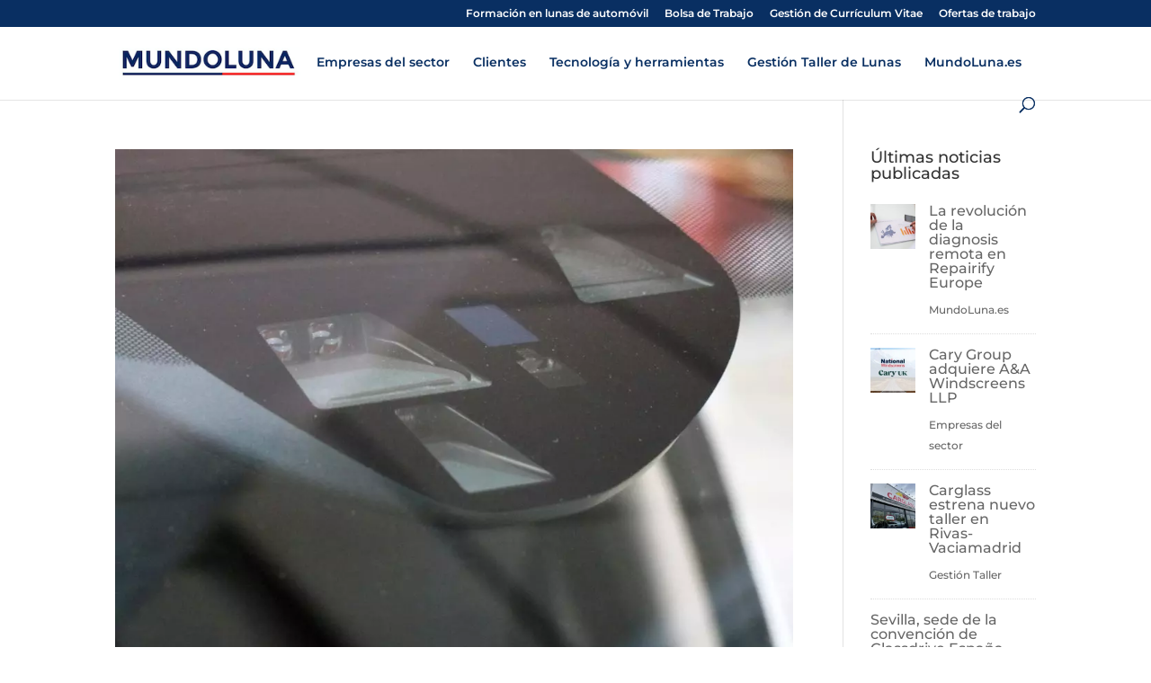

--- FILE ---
content_type: text/html; charset=utf-8
request_url: https://www.google.com/recaptcha/api2/anchor?ar=1&k=6LchAKApAAAAAEIs660GKKteaBSOHI4cuxEyczOI&co=aHR0cHM6Ly9tdW5kb2x1bmEuZXM6NDQz&hl=en&v=PoyoqOPhxBO7pBk68S4YbpHZ&size=invisible&anchor-ms=20000&execute-ms=30000&cb=z7e4oejiv9py
body_size: 48698
content:
<!DOCTYPE HTML><html dir="ltr" lang="en"><head><meta http-equiv="Content-Type" content="text/html; charset=UTF-8">
<meta http-equiv="X-UA-Compatible" content="IE=edge">
<title>reCAPTCHA</title>
<style type="text/css">
/* cyrillic-ext */
@font-face {
  font-family: 'Roboto';
  font-style: normal;
  font-weight: 400;
  font-stretch: 100%;
  src: url(//fonts.gstatic.com/s/roboto/v48/KFO7CnqEu92Fr1ME7kSn66aGLdTylUAMa3GUBHMdazTgWw.woff2) format('woff2');
  unicode-range: U+0460-052F, U+1C80-1C8A, U+20B4, U+2DE0-2DFF, U+A640-A69F, U+FE2E-FE2F;
}
/* cyrillic */
@font-face {
  font-family: 'Roboto';
  font-style: normal;
  font-weight: 400;
  font-stretch: 100%;
  src: url(//fonts.gstatic.com/s/roboto/v48/KFO7CnqEu92Fr1ME7kSn66aGLdTylUAMa3iUBHMdazTgWw.woff2) format('woff2');
  unicode-range: U+0301, U+0400-045F, U+0490-0491, U+04B0-04B1, U+2116;
}
/* greek-ext */
@font-face {
  font-family: 'Roboto';
  font-style: normal;
  font-weight: 400;
  font-stretch: 100%;
  src: url(//fonts.gstatic.com/s/roboto/v48/KFO7CnqEu92Fr1ME7kSn66aGLdTylUAMa3CUBHMdazTgWw.woff2) format('woff2');
  unicode-range: U+1F00-1FFF;
}
/* greek */
@font-face {
  font-family: 'Roboto';
  font-style: normal;
  font-weight: 400;
  font-stretch: 100%;
  src: url(//fonts.gstatic.com/s/roboto/v48/KFO7CnqEu92Fr1ME7kSn66aGLdTylUAMa3-UBHMdazTgWw.woff2) format('woff2');
  unicode-range: U+0370-0377, U+037A-037F, U+0384-038A, U+038C, U+038E-03A1, U+03A3-03FF;
}
/* math */
@font-face {
  font-family: 'Roboto';
  font-style: normal;
  font-weight: 400;
  font-stretch: 100%;
  src: url(//fonts.gstatic.com/s/roboto/v48/KFO7CnqEu92Fr1ME7kSn66aGLdTylUAMawCUBHMdazTgWw.woff2) format('woff2');
  unicode-range: U+0302-0303, U+0305, U+0307-0308, U+0310, U+0312, U+0315, U+031A, U+0326-0327, U+032C, U+032F-0330, U+0332-0333, U+0338, U+033A, U+0346, U+034D, U+0391-03A1, U+03A3-03A9, U+03B1-03C9, U+03D1, U+03D5-03D6, U+03F0-03F1, U+03F4-03F5, U+2016-2017, U+2034-2038, U+203C, U+2040, U+2043, U+2047, U+2050, U+2057, U+205F, U+2070-2071, U+2074-208E, U+2090-209C, U+20D0-20DC, U+20E1, U+20E5-20EF, U+2100-2112, U+2114-2115, U+2117-2121, U+2123-214F, U+2190, U+2192, U+2194-21AE, U+21B0-21E5, U+21F1-21F2, U+21F4-2211, U+2213-2214, U+2216-22FF, U+2308-230B, U+2310, U+2319, U+231C-2321, U+2336-237A, U+237C, U+2395, U+239B-23B7, U+23D0, U+23DC-23E1, U+2474-2475, U+25AF, U+25B3, U+25B7, U+25BD, U+25C1, U+25CA, U+25CC, U+25FB, U+266D-266F, U+27C0-27FF, U+2900-2AFF, U+2B0E-2B11, U+2B30-2B4C, U+2BFE, U+3030, U+FF5B, U+FF5D, U+1D400-1D7FF, U+1EE00-1EEFF;
}
/* symbols */
@font-face {
  font-family: 'Roboto';
  font-style: normal;
  font-weight: 400;
  font-stretch: 100%;
  src: url(//fonts.gstatic.com/s/roboto/v48/KFO7CnqEu92Fr1ME7kSn66aGLdTylUAMaxKUBHMdazTgWw.woff2) format('woff2');
  unicode-range: U+0001-000C, U+000E-001F, U+007F-009F, U+20DD-20E0, U+20E2-20E4, U+2150-218F, U+2190, U+2192, U+2194-2199, U+21AF, U+21E6-21F0, U+21F3, U+2218-2219, U+2299, U+22C4-22C6, U+2300-243F, U+2440-244A, U+2460-24FF, U+25A0-27BF, U+2800-28FF, U+2921-2922, U+2981, U+29BF, U+29EB, U+2B00-2BFF, U+4DC0-4DFF, U+FFF9-FFFB, U+10140-1018E, U+10190-1019C, U+101A0, U+101D0-101FD, U+102E0-102FB, U+10E60-10E7E, U+1D2C0-1D2D3, U+1D2E0-1D37F, U+1F000-1F0FF, U+1F100-1F1AD, U+1F1E6-1F1FF, U+1F30D-1F30F, U+1F315, U+1F31C, U+1F31E, U+1F320-1F32C, U+1F336, U+1F378, U+1F37D, U+1F382, U+1F393-1F39F, U+1F3A7-1F3A8, U+1F3AC-1F3AF, U+1F3C2, U+1F3C4-1F3C6, U+1F3CA-1F3CE, U+1F3D4-1F3E0, U+1F3ED, U+1F3F1-1F3F3, U+1F3F5-1F3F7, U+1F408, U+1F415, U+1F41F, U+1F426, U+1F43F, U+1F441-1F442, U+1F444, U+1F446-1F449, U+1F44C-1F44E, U+1F453, U+1F46A, U+1F47D, U+1F4A3, U+1F4B0, U+1F4B3, U+1F4B9, U+1F4BB, U+1F4BF, U+1F4C8-1F4CB, U+1F4D6, U+1F4DA, U+1F4DF, U+1F4E3-1F4E6, U+1F4EA-1F4ED, U+1F4F7, U+1F4F9-1F4FB, U+1F4FD-1F4FE, U+1F503, U+1F507-1F50B, U+1F50D, U+1F512-1F513, U+1F53E-1F54A, U+1F54F-1F5FA, U+1F610, U+1F650-1F67F, U+1F687, U+1F68D, U+1F691, U+1F694, U+1F698, U+1F6AD, U+1F6B2, U+1F6B9-1F6BA, U+1F6BC, U+1F6C6-1F6CF, U+1F6D3-1F6D7, U+1F6E0-1F6EA, U+1F6F0-1F6F3, U+1F6F7-1F6FC, U+1F700-1F7FF, U+1F800-1F80B, U+1F810-1F847, U+1F850-1F859, U+1F860-1F887, U+1F890-1F8AD, U+1F8B0-1F8BB, U+1F8C0-1F8C1, U+1F900-1F90B, U+1F93B, U+1F946, U+1F984, U+1F996, U+1F9E9, U+1FA00-1FA6F, U+1FA70-1FA7C, U+1FA80-1FA89, U+1FA8F-1FAC6, U+1FACE-1FADC, U+1FADF-1FAE9, U+1FAF0-1FAF8, U+1FB00-1FBFF;
}
/* vietnamese */
@font-face {
  font-family: 'Roboto';
  font-style: normal;
  font-weight: 400;
  font-stretch: 100%;
  src: url(//fonts.gstatic.com/s/roboto/v48/KFO7CnqEu92Fr1ME7kSn66aGLdTylUAMa3OUBHMdazTgWw.woff2) format('woff2');
  unicode-range: U+0102-0103, U+0110-0111, U+0128-0129, U+0168-0169, U+01A0-01A1, U+01AF-01B0, U+0300-0301, U+0303-0304, U+0308-0309, U+0323, U+0329, U+1EA0-1EF9, U+20AB;
}
/* latin-ext */
@font-face {
  font-family: 'Roboto';
  font-style: normal;
  font-weight: 400;
  font-stretch: 100%;
  src: url(//fonts.gstatic.com/s/roboto/v48/KFO7CnqEu92Fr1ME7kSn66aGLdTylUAMa3KUBHMdazTgWw.woff2) format('woff2');
  unicode-range: U+0100-02BA, U+02BD-02C5, U+02C7-02CC, U+02CE-02D7, U+02DD-02FF, U+0304, U+0308, U+0329, U+1D00-1DBF, U+1E00-1E9F, U+1EF2-1EFF, U+2020, U+20A0-20AB, U+20AD-20C0, U+2113, U+2C60-2C7F, U+A720-A7FF;
}
/* latin */
@font-face {
  font-family: 'Roboto';
  font-style: normal;
  font-weight: 400;
  font-stretch: 100%;
  src: url(//fonts.gstatic.com/s/roboto/v48/KFO7CnqEu92Fr1ME7kSn66aGLdTylUAMa3yUBHMdazQ.woff2) format('woff2');
  unicode-range: U+0000-00FF, U+0131, U+0152-0153, U+02BB-02BC, U+02C6, U+02DA, U+02DC, U+0304, U+0308, U+0329, U+2000-206F, U+20AC, U+2122, U+2191, U+2193, U+2212, U+2215, U+FEFF, U+FFFD;
}
/* cyrillic-ext */
@font-face {
  font-family: 'Roboto';
  font-style: normal;
  font-weight: 500;
  font-stretch: 100%;
  src: url(//fonts.gstatic.com/s/roboto/v48/KFO7CnqEu92Fr1ME7kSn66aGLdTylUAMa3GUBHMdazTgWw.woff2) format('woff2');
  unicode-range: U+0460-052F, U+1C80-1C8A, U+20B4, U+2DE0-2DFF, U+A640-A69F, U+FE2E-FE2F;
}
/* cyrillic */
@font-face {
  font-family: 'Roboto';
  font-style: normal;
  font-weight: 500;
  font-stretch: 100%;
  src: url(//fonts.gstatic.com/s/roboto/v48/KFO7CnqEu92Fr1ME7kSn66aGLdTylUAMa3iUBHMdazTgWw.woff2) format('woff2');
  unicode-range: U+0301, U+0400-045F, U+0490-0491, U+04B0-04B1, U+2116;
}
/* greek-ext */
@font-face {
  font-family: 'Roboto';
  font-style: normal;
  font-weight: 500;
  font-stretch: 100%;
  src: url(//fonts.gstatic.com/s/roboto/v48/KFO7CnqEu92Fr1ME7kSn66aGLdTylUAMa3CUBHMdazTgWw.woff2) format('woff2');
  unicode-range: U+1F00-1FFF;
}
/* greek */
@font-face {
  font-family: 'Roboto';
  font-style: normal;
  font-weight: 500;
  font-stretch: 100%;
  src: url(//fonts.gstatic.com/s/roboto/v48/KFO7CnqEu92Fr1ME7kSn66aGLdTylUAMa3-UBHMdazTgWw.woff2) format('woff2');
  unicode-range: U+0370-0377, U+037A-037F, U+0384-038A, U+038C, U+038E-03A1, U+03A3-03FF;
}
/* math */
@font-face {
  font-family: 'Roboto';
  font-style: normal;
  font-weight: 500;
  font-stretch: 100%;
  src: url(//fonts.gstatic.com/s/roboto/v48/KFO7CnqEu92Fr1ME7kSn66aGLdTylUAMawCUBHMdazTgWw.woff2) format('woff2');
  unicode-range: U+0302-0303, U+0305, U+0307-0308, U+0310, U+0312, U+0315, U+031A, U+0326-0327, U+032C, U+032F-0330, U+0332-0333, U+0338, U+033A, U+0346, U+034D, U+0391-03A1, U+03A3-03A9, U+03B1-03C9, U+03D1, U+03D5-03D6, U+03F0-03F1, U+03F4-03F5, U+2016-2017, U+2034-2038, U+203C, U+2040, U+2043, U+2047, U+2050, U+2057, U+205F, U+2070-2071, U+2074-208E, U+2090-209C, U+20D0-20DC, U+20E1, U+20E5-20EF, U+2100-2112, U+2114-2115, U+2117-2121, U+2123-214F, U+2190, U+2192, U+2194-21AE, U+21B0-21E5, U+21F1-21F2, U+21F4-2211, U+2213-2214, U+2216-22FF, U+2308-230B, U+2310, U+2319, U+231C-2321, U+2336-237A, U+237C, U+2395, U+239B-23B7, U+23D0, U+23DC-23E1, U+2474-2475, U+25AF, U+25B3, U+25B7, U+25BD, U+25C1, U+25CA, U+25CC, U+25FB, U+266D-266F, U+27C0-27FF, U+2900-2AFF, U+2B0E-2B11, U+2B30-2B4C, U+2BFE, U+3030, U+FF5B, U+FF5D, U+1D400-1D7FF, U+1EE00-1EEFF;
}
/* symbols */
@font-face {
  font-family: 'Roboto';
  font-style: normal;
  font-weight: 500;
  font-stretch: 100%;
  src: url(//fonts.gstatic.com/s/roboto/v48/KFO7CnqEu92Fr1ME7kSn66aGLdTylUAMaxKUBHMdazTgWw.woff2) format('woff2');
  unicode-range: U+0001-000C, U+000E-001F, U+007F-009F, U+20DD-20E0, U+20E2-20E4, U+2150-218F, U+2190, U+2192, U+2194-2199, U+21AF, U+21E6-21F0, U+21F3, U+2218-2219, U+2299, U+22C4-22C6, U+2300-243F, U+2440-244A, U+2460-24FF, U+25A0-27BF, U+2800-28FF, U+2921-2922, U+2981, U+29BF, U+29EB, U+2B00-2BFF, U+4DC0-4DFF, U+FFF9-FFFB, U+10140-1018E, U+10190-1019C, U+101A0, U+101D0-101FD, U+102E0-102FB, U+10E60-10E7E, U+1D2C0-1D2D3, U+1D2E0-1D37F, U+1F000-1F0FF, U+1F100-1F1AD, U+1F1E6-1F1FF, U+1F30D-1F30F, U+1F315, U+1F31C, U+1F31E, U+1F320-1F32C, U+1F336, U+1F378, U+1F37D, U+1F382, U+1F393-1F39F, U+1F3A7-1F3A8, U+1F3AC-1F3AF, U+1F3C2, U+1F3C4-1F3C6, U+1F3CA-1F3CE, U+1F3D4-1F3E0, U+1F3ED, U+1F3F1-1F3F3, U+1F3F5-1F3F7, U+1F408, U+1F415, U+1F41F, U+1F426, U+1F43F, U+1F441-1F442, U+1F444, U+1F446-1F449, U+1F44C-1F44E, U+1F453, U+1F46A, U+1F47D, U+1F4A3, U+1F4B0, U+1F4B3, U+1F4B9, U+1F4BB, U+1F4BF, U+1F4C8-1F4CB, U+1F4D6, U+1F4DA, U+1F4DF, U+1F4E3-1F4E6, U+1F4EA-1F4ED, U+1F4F7, U+1F4F9-1F4FB, U+1F4FD-1F4FE, U+1F503, U+1F507-1F50B, U+1F50D, U+1F512-1F513, U+1F53E-1F54A, U+1F54F-1F5FA, U+1F610, U+1F650-1F67F, U+1F687, U+1F68D, U+1F691, U+1F694, U+1F698, U+1F6AD, U+1F6B2, U+1F6B9-1F6BA, U+1F6BC, U+1F6C6-1F6CF, U+1F6D3-1F6D7, U+1F6E0-1F6EA, U+1F6F0-1F6F3, U+1F6F7-1F6FC, U+1F700-1F7FF, U+1F800-1F80B, U+1F810-1F847, U+1F850-1F859, U+1F860-1F887, U+1F890-1F8AD, U+1F8B0-1F8BB, U+1F8C0-1F8C1, U+1F900-1F90B, U+1F93B, U+1F946, U+1F984, U+1F996, U+1F9E9, U+1FA00-1FA6F, U+1FA70-1FA7C, U+1FA80-1FA89, U+1FA8F-1FAC6, U+1FACE-1FADC, U+1FADF-1FAE9, U+1FAF0-1FAF8, U+1FB00-1FBFF;
}
/* vietnamese */
@font-face {
  font-family: 'Roboto';
  font-style: normal;
  font-weight: 500;
  font-stretch: 100%;
  src: url(//fonts.gstatic.com/s/roboto/v48/KFO7CnqEu92Fr1ME7kSn66aGLdTylUAMa3OUBHMdazTgWw.woff2) format('woff2');
  unicode-range: U+0102-0103, U+0110-0111, U+0128-0129, U+0168-0169, U+01A0-01A1, U+01AF-01B0, U+0300-0301, U+0303-0304, U+0308-0309, U+0323, U+0329, U+1EA0-1EF9, U+20AB;
}
/* latin-ext */
@font-face {
  font-family: 'Roboto';
  font-style: normal;
  font-weight: 500;
  font-stretch: 100%;
  src: url(//fonts.gstatic.com/s/roboto/v48/KFO7CnqEu92Fr1ME7kSn66aGLdTylUAMa3KUBHMdazTgWw.woff2) format('woff2');
  unicode-range: U+0100-02BA, U+02BD-02C5, U+02C7-02CC, U+02CE-02D7, U+02DD-02FF, U+0304, U+0308, U+0329, U+1D00-1DBF, U+1E00-1E9F, U+1EF2-1EFF, U+2020, U+20A0-20AB, U+20AD-20C0, U+2113, U+2C60-2C7F, U+A720-A7FF;
}
/* latin */
@font-face {
  font-family: 'Roboto';
  font-style: normal;
  font-weight: 500;
  font-stretch: 100%;
  src: url(//fonts.gstatic.com/s/roboto/v48/KFO7CnqEu92Fr1ME7kSn66aGLdTylUAMa3yUBHMdazQ.woff2) format('woff2');
  unicode-range: U+0000-00FF, U+0131, U+0152-0153, U+02BB-02BC, U+02C6, U+02DA, U+02DC, U+0304, U+0308, U+0329, U+2000-206F, U+20AC, U+2122, U+2191, U+2193, U+2212, U+2215, U+FEFF, U+FFFD;
}
/* cyrillic-ext */
@font-face {
  font-family: 'Roboto';
  font-style: normal;
  font-weight: 900;
  font-stretch: 100%;
  src: url(//fonts.gstatic.com/s/roboto/v48/KFO7CnqEu92Fr1ME7kSn66aGLdTylUAMa3GUBHMdazTgWw.woff2) format('woff2');
  unicode-range: U+0460-052F, U+1C80-1C8A, U+20B4, U+2DE0-2DFF, U+A640-A69F, U+FE2E-FE2F;
}
/* cyrillic */
@font-face {
  font-family: 'Roboto';
  font-style: normal;
  font-weight: 900;
  font-stretch: 100%;
  src: url(//fonts.gstatic.com/s/roboto/v48/KFO7CnqEu92Fr1ME7kSn66aGLdTylUAMa3iUBHMdazTgWw.woff2) format('woff2');
  unicode-range: U+0301, U+0400-045F, U+0490-0491, U+04B0-04B1, U+2116;
}
/* greek-ext */
@font-face {
  font-family: 'Roboto';
  font-style: normal;
  font-weight: 900;
  font-stretch: 100%;
  src: url(//fonts.gstatic.com/s/roboto/v48/KFO7CnqEu92Fr1ME7kSn66aGLdTylUAMa3CUBHMdazTgWw.woff2) format('woff2');
  unicode-range: U+1F00-1FFF;
}
/* greek */
@font-face {
  font-family: 'Roboto';
  font-style: normal;
  font-weight: 900;
  font-stretch: 100%;
  src: url(//fonts.gstatic.com/s/roboto/v48/KFO7CnqEu92Fr1ME7kSn66aGLdTylUAMa3-UBHMdazTgWw.woff2) format('woff2');
  unicode-range: U+0370-0377, U+037A-037F, U+0384-038A, U+038C, U+038E-03A1, U+03A3-03FF;
}
/* math */
@font-face {
  font-family: 'Roboto';
  font-style: normal;
  font-weight: 900;
  font-stretch: 100%;
  src: url(//fonts.gstatic.com/s/roboto/v48/KFO7CnqEu92Fr1ME7kSn66aGLdTylUAMawCUBHMdazTgWw.woff2) format('woff2');
  unicode-range: U+0302-0303, U+0305, U+0307-0308, U+0310, U+0312, U+0315, U+031A, U+0326-0327, U+032C, U+032F-0330, U+0332-0333, U+0338, U+033A, U+0346, U+034D, U+0391-03A1, U+03A3-03A9, U+03B1-03C9, U+03D1, U+03D5-03D6, U+03F0-03F1, U+03F4-03F5, U+2016-2017, U+2034-2038, U+203C, U+2040, U+2043, U+2047, U+2050, U+2057, U+205F, U+2070-2071, U+2074-208E, U+2090-209C, U+20D0-20DC, U+20E1, U+20E5-20EF, U+2100-2112, U+2114-2115, U+2117-2121, U+2123-214F, U+2190, U+2192, U+2194-21AE, U+21B0-21E5, U+21F1-21F2, U+21F4-2211, U+2213-2214, U+2216-22FF, U+2308-230B, U+2310, U+2319, U+231C-2321, U+2336-237A, U+237C, U+2395, U+239B-23B7, U+23D0, U+23DC-23E1, U+2474-2475, U+25AF, U+25B3, U+25B7, U+25BD, U+25C1, U+25CA, U+25CC, U+25FB, U+266D-266F, U+27C0-27FF, U+2900-2AFF, U+2B0E-2B11, U+2B30-2B4C, U+2BFE, U+3030, U+FF5B, U+FF5D, U+1D400-1D7FF, U+1EE00-1EEFF;
}
/* symbols */
@font-face {
  font-family: 'Roboto';
  font-style: normal;
  font-weight: 900;
  font-stretch: 100%;
  src: url(//fonts.gstatic.com/s/roboto/v48/KFO7CnqEu92Fr1ME7kSn66aGLdTylUAMaxKUBHMdazTgWw.woff2) format('woff2');
  unicode-range: U+0001-000C, U+000E-001F, U+007F-009F, U+20DD-20E0, U+20E2-20E4, U+2150-218F, U+2190, U+2192, U+2194-2199, U+21AF, U+21E6-21F0, U+21F3, U+2218-2219, U+2299, U+22C4-22C6, U+2300-243F, U+2440-244A, U+2460-24FF, U+25A0-27BF, U+2800-28FF, U+2921-2922, U+2981, U+29BF, U+29EB, U+2B00-2BFF, U+4DC0-4DFF, U+FFF9-FFFB, U+10140-1018E, U+10190-1019C, U+101A0, U+101D0-101FD, U+102E0-102FB, U+10E60-10E7E, U+1D2C0-1D2D3, U+1D2E0-1D37F, U+1F000-1F0FF, U+1F100-1F1AD, U+1F1E6-1F1FF, U+1F30D-1F30F, U+1F315, U+1F31C, U+1F31E, U+1F320-1F32C, U+1F336, U+1F378, U+1F37D, U+1F382, U+1F393-1F39F, U+1F3A7-1F3A8, U+1F3AC-1F3AF, U+1F3C2, U+1F3C4-1F3C6, U+1F3CA-1F3CE, U+1F3D4-1F3E0, U+1F3ED, U+1F3F1-1F3F3, U+1F3F5-1F3F7, U+1F408, U+1F415, U+1F41F, U+1F426, U+1F43F, U+1F441-1F442, U+1F444, U+1F446-1F449, U+1F44C-1F44E, U+1F453, U+1F46A, U+1F47D, U+1F4A3, U+1F4B0, U+1F4B3, U+1F4B9, U+1F4BB, U+1F4BF, U+1F4C8-1F4CB, U+1F4D6, U+1F4DA, U+1F4DF, U+1F4E3-1F4E6, U+1F4EA-1F4ED, U+1F4F7, U+1F4F9-1F4FB, U+1F4FD-1F4FE, U+1F503, U+1F507-1F50B, U+1F50D, U+1F512-1F513, U+1F53E-1F54A, U+1F54F-1F5FA, U+1F610, U+1F650-1F67F, U+1F687, U+1F68D, U+1F691, U+1F694, U+1F698, U+1F6AD, U+1F6B2, U+1F6B9-1F6BA, U+1F6BC, U+1F6C6-1F6CF, U+1F6D3-1F6D7, U+1F6E0-1F6EA, U+1F6F0-1F6F3, U+1F6F7-1F6FC, U+1F700-1F7FF, U+1F800-1F80B, U+1F810-1F847, U+1F850-1F859, U+1F860-1F887, U+1F890-1F8AD, U+1F8B0-1F8BB, U+1F8C0-1F8C1, U+1F900-1F90B, U+1F93B, U+1F946, U+1F984, U+1F996, U+1F9E9, U+1FA00-1FA6F, U+1FA70-1FA7C, U+1FA80-1FA89, U+1FA8F-1FAC6, U+1FACE-1FADC, U+1FADF-1FAE9, U+1FAF0-1FAF8, U+1FB00-1FBFF;
}
/* vietnamese */
@font-face {
  font-family: 'Roboto';
  font-style: normal;
  font-weight: 900;
  font-stretch: 100%;
  src: url(//fonts.gstatic.com/s/roboto/v48/KFO7CnqEu92Fr1ME7kSn66aGLdTylUAMa3OUBHMdazTgWw.woff2) format('woff2');
  unicode-range: U+0102-0103, U+0110-0111, U+0128-0129, U+0168-0169, U+01A0-01A1, U+01AF-01B0, U+0300-0301, U+0303-0304, U+0308-0309, U+0323, U+0329, U+1EA0-1EF9, U+20AB;
}
/* latin-ext */
@font-face {
  font-family: 'Roboto';
  font-style: normal;
  font-weight: 900;
  font-stretch: 100%;
  src: url(//fonts.gstatic.com/s/roboto/v48/KFO7CnqEu92Fr1ME7kSn66aGLdTylUAMa3KUBHMdazTgWw.woff2) format('woff2');
  unicode-range: U+0100-02BA, U+02BD-02C5, U+02C7-02CC, U+02CE-02D7, U+02DD-02FF, U+0304, U+0308, U+0329, U+1D00-1DBF, U+1E00-1E9F, U+1EF2-1EFF, U+2020, U+20A0-20AB, U+20AD-20C0, U+2113, U+2C60-2C7F, U+A720-A7FF;
}
/* latin */
@font-face {
  font-family: 'Roboto';
  font-style: normal;
  font-weight: 900;
  font-stretch: 100%;
  src: url(//fonts.gstatic.com/s/roboto/v48/KFO7CnqEu92Fr1ME7kSn66aGLdTylUAMa3yUBHMdazQ.woff2) format('woff2');
  unicode-range: U+0000-00FF, U+0131, U+0152-0153, U+02BB-02BC, U+02C6, U+02DA, U+02DC, U+0304, U+0308, U+0329, U+2000-206F, U+20AC, U+2122, U+2191, U+2193, U+2212, U+2215, U+FEFF, U+FFFD;
}

</style>
<link rel="stylesheet" type="text/css" href="https://www.gstatic.com/recaptcha/releases/PoyoqOPhxBO7pBk68S4YbpHZ/styles__ltr.css">
<script nonce="l7v8wQLYiRXMx3DTAOb_Mg" type="text/javascript">window['__recaptcha_api'] = 'https://www.google.com/recaptcha/api2/';</script>
<script type="text/javascript" src="https://www.gstatic.com/recaptcha/releases/PoyoqOPhxBO7pBk68S4YbpHZ/recaptcha__en.js" nonce="l7v8wQLYiRXMx3DTAOb_Mg">
      
    </script></head>
<body><div id="rc-anchor-alert" class="rc-anchor-alert"></div>
<input type="hidden" id="recaptcha-token" value="[base64]">
<script type="text/javascript" nonce="l7v8wQLYiRXMx3DTAOb_Mg">
      recaptcha.anchor.Main.init("[\x22ainput\x22,[\x22bgdata\x22,\x22\x22,\[base64]/[base64]/UltIKytdPWE6KGE8MjA0OD9SW0grK109YT4+NnwxOTI6KChhJjY0NTEyKT09NTUyOTYmJnErMTxoLmxlbmd0aCYmKGguY2hhckNvZGVBdChxKzEpJjY0NTEyKT09NTYzMjA/[base64]/MjU1OlI/[base64]/[base64]/[base64]/[base64]/[base64]/[base64]/[base64]/[base64]/[base64]/[base64]\x22,\[base64]\x22,\x22wo9aw7kmAXAow4AUUzPCusO1AR1fwq/DlDLDssK+wqXCuMK/woDDlcK+EcK+YcKJwrkuKAdLETLCj8KZccO/X8KnFMKuwq/DljrClDvDgGF2cl5KJMKoVBfCvRLDiHLDicOFJcOSFMOtwrwaRU7DsMOaw5bDucKODcKlwqZaw67Dp1jCszhmKHxOwozDssOVw7vCvsKbwqIFw7NwHcKdMkfCsMKJw54qwqbCmULCmVYew7fDgnJ/eMKgw7zCoGtTwpc3BMKzw59cIjN7WCNeaMKLY2E+YMOdwoAEQV99w49zwrzDoMKqUcOkw5DDpyLDssKFHMKAwq8LYMK9w5Bbwpk3QcOZaMOhZX/CqFvDvkXCncKmdsOMwqhjQMKqw6ckTcO/[base64]/CkXtWET/[base64]/w4FKAcKmJsKowqV+w7AsAsO6wpZnw5AAEh7CiSoNwql9aSXCiSxfJgjCjyzCgEYBwo8bw4fDv21cVsOXcMKhFyDClsO3wqTCskhhwoDDs8OqHMO/IMK6ZlUtwrvDp8KuPsK5w7crwqsHwqHDvzLCplEtb2UsXcOiw70MP8O5w5jClMKKw48AVSdywr3DpwvChcKoXlVBB1PCtAnDnR4pUlJow7PDs0FAcMK/RsKvKiHCncOMw7rDrT3DqMOKMGLDmsKswoR0w64eRxFMWBPDosOrG8OlXXldKMOXw7tHwq7DgjLDj349wo7CtsOvEMOXH3LDjjF8w7h2wqzDjMKFeFrCqUV5FMORwo7DjsOFTcOVw7nCuFnDlwILX8KpVz99bsKqbcK0wqsVw48jwqbCjMK5w7LCq1wsw4zCoFJ/[base64]/Cg8OTU2duwrUOwpvDq8OnUcOfwq9vwrHDisKOwrMsfFjCj8OOZsOEIsOGXDJ2w5NNWUtmwqrDh8Ktwo1mRcKKHsOLC8KJwpXDkVjCvBBEw7jDlcOcw5/DgRXCgE86w4h0blbCggVPbMKcw7tTw6PDvMK+RQMqW8OvBMOawqLDqMKIw7/CmcOoBQvDtsO0b8KUw4TDvgjClsKvHk12wockwqnDkcKUw5cZO8KaUXvDocKXw67CjXjDrMOCR8O/[base64]/[base64]/FsOEQnJRw4ADNcKNw5d9EMK7wpd9wpbDq0zDhcO9LsOSSMK5E8KNYMK9esO/[base64]/DvsOlwqnDtGrDjwFoDsK/[base64]/J8O/w5R/w4TDuCMIw7TDh8Klw5XChMKPw4wDw6PCvMO7woZwLkVVNGcVQyPCiTNoHksOInYKwphuw4h6TMKUw7EXYWPDjMO0DsOjwrEhw4NUw77CrMKSfW9rAkrCkmBcwofDtSxHw4XDs8O9ZcKcCSLDlsO6Z3fDsUU1c0DClcK+w7JgO8OXwq84wr5ewpsrwp/DqMKxWcO8woUpw5gvbMO1KsKkw57DgMOzUzV6w7PDmWwzdBBkc8KWMzllwqbCvwXCnzw8RcKQb8OidT/CkhbDnsKGw4vDn8Opw6AoMW7CohhkwpE+VwgpCMKmYAVAE07CjhVGQ2lyTX9/dkIbdTHDlwEtfcKjw7taw4bCksOdJcOMw7I8w4xceWjCsMOuwpldAwjCvjFLwpDDrsKEC8OVwoVtMsKkwpnDpMO1w7LDnjrCnMKVw4ZOdRLDgcKWYcOHLsKKWCNDFBxgAxnDoMK1wrTCplTDhMKhwqFhe8OLwoxaO8OuSsOKGsK5OEzDjx/DgMKRTUHDqsKuHEgeEMKIMwxJacO+HC3DisKkw5Ucw73CtsKww78cw606w4vDgkjDl3rCisK4OcO8AzfDlcKZVkPDq8KBOMOlwrUmw7V6Kl4hw4R/CiDCrMOhw5/Du30awqpYKMOPDsOIE8OGwqE4C1Msw5DDjMKOIcOnw5TCh8OiSUB+YcKiw7nDjMOEwrXCnMO7GXzDl8KKwqzCj3zCoQrDiwUBVxXDhcOLwr0MDsKgw59fM8OOGcO1w6wmVm7CiRnDiR/DiXzDpcO7LiHDpy4jw5vDhS3CncO3BXtDw5jDoMO+w6Eiw7ZHCXVzdSdxasKzw7Bcw7s0w5fDuSNMw5Uaw6lFw54WwpHCpMKbDsOdOW9CGsKHwoRXPMOiw5XDnMKOw7lNLsKEw5ljLnp2UsOhLmXCjcKwwrJBw5RFwpjDhcOmAcKmTGPDu8O/[base64]/AFrDnhLDoSTDnyXCrGRBwpoZXFfCh0jCvU43BMKnw4XDnMK9BSfDpGpgwqfDtcO3wqwBAFjCrsO3dMOVf8KxwqVPT03Ch8KDZkPDgcKJNAhYZsOJwobCgj/DjsOQw5jDhSHDkylfw5DChcOIcsOGwqHDucKow5/DpkPCljZYD8KDGzrCrD/[base64]/XTBqw7PDlMOUwqwLR2zCvB/[base64]/DgWlCRUvCrU4Pwo3Du3/Cv8O2UnzDhUhJwrZwEXTChsKsw55Ow57CriYNARk9wrEzW8OpIiDCr8K3w6UfTsKyIsKkw4s4wrx5wp1gw5XDnsKLZjjCvwfCgMOhbMKHw5gww63CnsO9w4rDgUzCsVjDnyEWD8KgwqoXwqs9w6BedsOsWcOGwq3CksOpej3Dim/DhcOBw7DCjXvCrsK+wopmwqpbwrgawoRVUMKBXXfDlcOXTmdsAsKNw4ZYUV0dw6cEw7fDtUlhcMOKwrAHw5xwO8OhA8KJwp/[base64]/DiwjCmMOZw4TDp8Kjwp3DhMO9w5Uywq/[base64]/[base64]/Ci8OIw5rDucOBfAPDgQLCijhuwocBw5llFjAiw6rDh8KeJ21QcsOkwq5TL3g7w4FtQhLDrkIKXMOdwoxywp55L8K/b8KJAEAow4rDmVtOF1FmV8OWw4tALMK/w4bDpQN8wovDkcO3w7ETwpdEwq/Ci8OnwqjCiMKdS2fDncKYw5ZhwrVVw7VPwrNzPMKkMMOhwpEMw5c9ZTDDn23Dr8KDZsOfMDQGwrdLPMOeTFnChzUMQcOELcKAfcK0SsOOw6zDtMODw6nCrMKCCMKOb8Osw6/DsV8hwpjDjm7DosKDTkjCmmkFLsKgd8OHwpbCvygMY8K3FsObwoFEc8O+UAU+XTnCkQUIwoHDusK/[base64]/CpFgaEMKvRsKLwoJyJsKUw6bDsMOBN8K8UsKZw7rDnnF4w6IJw7nDksKmJsOiSWPDnMO+wq8UwqvDqcODw57Dp0s7w4nDksK6w64OwqnDnHp2wpRsL8O2wqfDq8K5KQbDp8OEwpNjY8OfK8O8woXDo07DmwAWwrLDiGRUw6N8McKGwoxHHsKSVMKYCG9/[base64]/[base64]/CqMOEfTQlwobDmMKUw4zCvcOmDDzCrsK/dU7Cpy3ChlbDqMO7w5DCsDJvwo0ASw16MsK1B1fDoXQnc2rDr8OWwqvDo8KkYRrDvsOZw5YFCcKfw57DlcObw6nCpcKZcMO+wpl4w4Y/[base64]/wrbDsmnDh07Du1Byw6PCpcOuAsKdQsKuUVPDr8O5TMOiwo/CvTzCrxBuwpzCuMOPw53DhGjCmlrDssO/SMKXHxwba8K7wpXCgsOCwrEKwp7DucOzeMOYw6hpwoIcQS7DiMKyw7YXegVWwrcHGRvDrCDCgkPCtD9Pw5w5CcKtw6fDnkxNwr1ELXnDswbDgsK8AW1Ww74RZMKZwoYoeMKHw5FWN2zCsUbDgEVmwrvDnMO8w7M+w7tpLkHDlMO5w5vCtyMzwpHCnA/DoMO1BCZBwoBsJMOqwrJ1BsOPNMO3ZsKAw6rCscO8wowmBsKiw40pMh3DjgIOB3vDpiQRZcKdBcOBODNqw4VTwo/DicKAQ8Kqw4vDl8OMBcKybcOvBcOmwrPDkzPDuSYaGUwywp7DlMKCCcKswo/CtcK5KA0ZV1IWCsKZdAvDusOaNj3ClS52B8KewojDh8KGw4UUXMKONcKwwrNUw4oFbQzCnsOIworDn8KpT3Rew78Ww6XDg8KBScKlO8OwWcKEJsKwd3gAwogsW2U/[base64]/[base64]/wp0JwqoNQcKIa1TCucKAQ8OpwoPDkEo8w5rDnMK3NxskW8OhFm4yTsOjbzbChMK1w7PCr1VCNU9dw5/[base64]/CqMKbw7vDnBl8w6U6E8Oow4o/JmjDvg9xB3Vjw6oTwo09ScOQLh96U8Kzb2jClFYdSsOgw6Amw5rCucOAZMKkw6PDgsKxwr0gRgbCrsKPw7PCl0PCsitbwrcxwrRfwqXDiSnCiMObE8OowrAPJMOqTsO/[base64]/wpfCthnDvD0Uwp7Cn8ONE8OEOMKAw7JRI8K/wrsowrvCisKIYgkafcO/[base64]/wpnDn8OHwprDsg1jw5vCocKTXMOOw4xFw6EyNsOhw5VwOMKMwrPDp0fCoMKfw5HCgC8VPsKWwo5mFB7DpcK5Cm/Dv8OILnNxVBvDo0/CkHNsw5wrecKHTcOjw5jCkcOoJ2XDpsObwqPDlsK5w79awqNVPMKdwqTDh8OCw6jDmxfCnMOHIV9+bU/CgcOBwrwsWgkwwqXCp012a8O0w7UbTsKyWUbCvzTDlmHDklUQAj7Dp8ONwodNPMOeMzHCo8KkGHNSwonDo8KIwrTDmX7DhWlhw4omaMKmF8OMTyIbwoHCqyHDq8OaMEDDiWFIwo3DnsKDwoouCsKmb37CucKkRirCkkF3U8O4A8OAwofDncKNPcKLNMOxUElSwo/DicOJwrvDssOdJzbDqMOrw7FPJMKVw5jDnsKsw4ZNOQjCisKPViM6cSHChMObw43Dl8K2HUAKV8KWAsO1wqxcwqEPTSLCsMOpwpNVw43DjiPCqXvDq8K2EcK2Wz9iC8O0wpgmwqrDjj/CjcOYU8OdXg/DscKjf8Olw7EmRW85DEI1e8OMYmfCkcOKacO8w6vDusO2HMOBw7llwo7Cn8KEw4ojwogrOMOGJS1hw7Z/ecOtw7Rjwr8VwrrDr8KmwpDDlijCmcKjR8K2MWtdWxpzTsOfG8K+w5J3wpTCvMKDwrLCjcOQwonCnHtIbzQyBnQYegI8w7fCjMKDU8O+WzjCmVTDhsOFwqnDrRjDu8Kqwpx5CEbDjQF1wrxvI8Okw7w/[base64]/DpUYEMSBjRsKywrsjcsOswr1hwo1Hw4PCs11Lwohycj3Dj8KyaMO2GFvDuSdLG1DCr23Cg8OHbMOUP2c7SnHDs8OYwozDrgLCljYrwqLCtiDClMOOw6fDmcOeMMO2wp7DqsKCblQ3McKfw7fDlWZew57DjELDp8K/BVLDiQxNW08pw4fCqXvClcKkwoLDvj9rwpMNw5Jxw60edUfDgi/[base64]/[base64]/CgsKOwrHDp2nCrMO5LsOVPl92EMKgF8OlwpLCu1HCvsOUNMKIMi/[base64]/DrsKkMhHCqsK5IcKsw45uwr4yeAZYwpHClE/DvQRaw7Vew6YOK8OxwoJ5cyfCg8OHR1Mww73Dh8KEw5TDlsOhwqrDqQvDjRHCu2LDgmrDj8KRWW7Ct0YpB8Kow75Rw7XCkRjDpMO4JUjDuE/[base64]/bsK3QhPDlMOUwqXDhMK4wplyw7YZw5zDin/[base64]/[base64]/[base64]/[base64]/wpTChCDCoMK6wroJYsKuIlN0wpHCm8Ozw43Dmg3DgX5ww43Du19Gw51Fw6HChsOZNAnDg8OKw51JwqnCg0AvZjnDkEDDjMKrw4/[base64]/w4rCucK+w4VCaxs6IcKXPlIiw7HCnMOgccOnLMOLFsKTw6fCom4DGsOiVMO+wrs7w5/Ds2zCtArDssKWwpjCnWEaZsKUTlhufg3CicOGwopSw5bCksKeGVbCshIaOcOKw7Nvw6c1wqNBwo7DvsK4NVTDv8K/wq/CsEjDksO5R8OzwoF1w7nDpinCi8K5L8KHZntDHMK2wovDn0JgR8K+aMOPwoAnZcOeN0s0GsKuesODw4zDuT9eHVYAw6rDucKVMgDCvMK0wqDDhF7CgCfDqgLCqWE/w4PCpsOJwoXDhzNJAXVMw48pTMKtw6VRwqPCqG3DlQnCvg1lbiDCqcKPw7fDsMOycAjDvm/Cqk3DpC3Cs8KhTsK/[base64]/Cu8K/wp3CrsOEQ8K9wqXDk8Ozw5ZtwrciDA4Cw5pHRnsRXyXDi1rDg8OtQ8KwfMOfw7ZLBcOmDcKTw4QNwrjCv8K4w7DCsDrDqMOgUMKTaipETUDDvMOGOMOuw6TDm8KWwot3w7zDnxAlGmLCkDAQa3YJHnkGw7c1OcK/[base64]/DqylOwqrCpnDDtz3DrcKFw5YSwrUleGV2wq40J8KfwoQkRHvCqAzCoWRkw5RkwopjSGfDkwPDrMK/wrVKDsOEwpPClMOpLCYuw6FOXgcgw7gPJ8KQw5Rpwpwgwpx3U8KIBsKFwpJCThRnC0fCrBNIA1fDtcOaI8KxPcOVL8KxC0g2wpMZagPDrnHCgsK8wrbClcOxwqltFG3DnMOGL27DsQB8EXt4KMK0I8KUYcKRw5/[base64]/wrLDrQtYw6XCt8KgCwzDu8KvwoAwB1rCjT5rw7UkwrHDgFYWbsKoeU5Nw5YMFsKvw7UZwp9uRcOCNcOYw5J3JSXDj3HClcK3A8KoFsOQMsK+w7PCpMO3wp56w7vDkkYvw5HCkA/[base64]/DpVIgw73DjMO/wqFgw4bDkDMgwrfCnj/Cm8KNwr1Rw4gcQMOEAzVQwrnDhAzCpljDsEDDnGHCpMKbcwNYwrQkw5DChwPCpMOTw5UKw49TC8OJwqjDuMKGwoPCoDoTwqXDpMK5HB0Awq7CsyVxMEpxw57ClkIMMljDhg7CpEHCu8O4wqfDq2HDgn3DsMK+eU9AwpzCpsKXw4/DpMKMKMKTw7Nqej/[base64]/CksKJw74rTMK2QAPCq8Oyw6HCssO/worDlDrDhSHCksOmw6DDksOTwq0CwqNiLsOxwoBSw5BoaMKEwqUuYMOJw6BlW8KOwohNw6drwpPCiQXDs0vDo2vCq8K+JMKaw5N0wrnDs8O6LMKcBCYBJsK2QAkpcsOgPsKDS8OyKMKGwp7DrzHCicKjw7LCvQbCug1dcgfCqCo5w7Zww40mwo3CiV/DmzvCo8KnP8O5w7drw6TDtMOmwoHDsX5sVsKdB8K9w4jCiMO3Cg9IAGbCk14Iwp3CvkVew6fCgWTCp1Bdw785CHrCucOfwrYLwqTDhGdkNMKFJcKUJMKrLCYAOsO2eMOUw4YyayzDkjvCjsKZVS5fYi4VwqI7CcODw6Fdw7HDlkx6w6LDjQ/DqcOSw5bDuVnDkxLDrSh/wpjDjhctQMKKHl3CjQ/DusKFw58jFx56w7A8DcOkc8KVO0QKEBnCh1vCucKEBsO7dMOXXnvCuMK3e8O/TUHCjTvCjsKVNsOKwrTDhRExZTEZwp3Dl8KGw6jDpsOLw5jCm8K+XCZxw4TDr1vDkMOXwpgEZ1jCh8OnYCNvwrbDn8K1w6R4w7jCiBETw48QwodmdkHDpCYMw5TDtMKrD8K4w6BPJhFANBjDlcKnHgrCp8O9HgttwqbCjiMVw5PDo8KVCMOvw7fDs8O/ekwAE8OEwpAeXsONY3kmPsOCw6PCvsOaw6XCq8O5DsKfwpsLFMK8wpDDiy3DkMO+fEfDnAcTwotcwr7Do8K7wrolWkPDucOxMD5ILUQ+wpTDq2dNw6HDsMKMEMOGSHRnw7hFKcKzw7/DicOKwrnCu8K6XXxXWydhGVEgwpTDjkh6TsOawropwqd9Z8KFPsOhZ8OUw5TDvcO5MMOPwpfDoMKMw54JwpRhw5A3EsO1SmMwwr7DnsOVw7XCrMOdwobDunjCrE3DmsOHwpF5wpHCjcK/dsK4wppbAsOAw6bCnlkgDMKEwq80w5MvwpLDvcK/wo1LOcKFYMKewq/DlwXClEnDs1RcRDkEJ3fClsK0OMOtI0ZQLArDrA1gSgUsw7klW3bDrA4YAlvCii97w4J7wqpGZsODX8OvwqXDm8Obf8Kuw7M7HAIdR8Kxw6TDksKzwpsew6x+w4nDvcO1fcOPwrI5ZsKGwogAw7XCmsO8w5J/[base64]/CpsOAMxF3woPDilFOw4DDgHpNw5rCgsOJCWHCn07CisKIfnpPw5HDt8OLw7gywpvCvsO5wr1Ww57CjcKEfwxdMgRYHsO8w5DDlGUqwqQAE0jCssOyZcO5FsOqXgJhworDlgB+woTCgyvDicOowq4fWsONwpppe8KYZ8K/w7spw7HCkcK7QkzDlcKKw7/[base64]/[base64]/[base64]/Cq2zDtnHDuMO6woTCrmLDoyfCpMOBN8KqJsOEwqTCosOkGcK6IMOGwp/CvwzChQPCuWMtwo7CucO2MwZ9wqzDklpVw6I5w5NAwoxeKEkXwocLw6tpfjhibUrChkjDmcOUUBszwroYWjDDoXY4VcKNIcOEw4zDviLCnsK6wozCkcOdfcK7XT/CmHRRw7/DglHCp8OJw4IUwpPDhsK8OzTDnDUrwoDDgTBnOjXDgMOkw4Msw7jDgDxiDcKCw4JOwpLDmMK4w6HDvlcww6XClcOmwrxFwrJ9OMOEw7rDtMKXY8OuScKqwobCj8Olwq4Gw6vDjsKlw51sJsOra8OPdsOBwqvChh3CmcOBcn/DiW/Cig8IwqjCqMKCNcOVwrNmwr4UNHoSwrAdVsOBwoo7JTYiwp4pwqDDvEbCk8KJSmMEw7vCiDRpPsOpwqLDsMKGwp/Cu3zCssKQQTNgwobDrWthEsOCwodcwqnClcOzw79AwpJ0wpHChRVNchnCvMOAJw5gw43CqsKqITBywpLCuGrCki49MwzCl0okATjCiEfCoSN6Mm/CisOiw4jCkzLChnASJ8Oiw542KcO7wo9ow7vCrcOEKiVAwrzCoWPChA3DlkDClAVuYcOiNMOHwp85w5vChjprwq/CiMKgwoLCqm/[base64]/[base64]/DpHzClXAkelhRwo3DnUvDvhBraD8RaHtxP8Osw45sTwHCucKGwpcFwrhXVMOhD8KBLjxwX8O9wppaw44Nw7jCpsKOcMOsOiHChcO3LcOiwrfCixt/w6DDnXTDuDnCj8Omw4bDg8OtwoFkw6cvUFI8w5A6ZB1GwrnDuMOcF8Kbw5PDosKbw4ERZMKAEDNFw4wdJsKVw4sZw4xmW8KSw64fw7ZfwobCscOAOgLDkhnCsMO4w57CiF1IB8Osw7HDlQlLF2rDkk4Sw7Q3CcO/[base64]/CgsO1aQRGFcKtOX7DmQrCkwDCqMKDVMK9w7PDgcO+XXnCj8KLw44DB8K7w47DvlrCkcOuG0bDk0/CvCLDsXPDt8ONw6p2w4bCpy/ChXMewqwNw7pQJcKhXsOvw7dUwoxzwrDCjXnDrXMJw4vDnyXCiHzDrTAfwrTCqMOlw7dJRF7CozrDvMKdwoItwoXCosKgwqDCh27CmcOmwoDCvMOHw5IeAh7CiG/[base64]/CqsOmE3JXM01KNVM8MMOaw5jDncKzw7FzHVoOKcK3wpknWUDDoFB3YUbDu3hqMVElwqbDjMKsEx0uw7Usw7EtwqDDnnfDhsOPLELDq8OGw7ljwog0w78Fw4HCjUhrMcKGe8KmwrFGw7IVFsKGbTY7fmPCvj/Ct8OQwpfDriBrw5DClFXDpcK2MBvCh8O8IsOaw5M5ARjCgl5eHWzCqcKUOMOKwogbw4xLMTQnw6HCtcKtWcKYwpx5w5bCiMKUZMK9ZRwSw7F/SMKMw7PCjxDCt8K/TcOYYifDnFMvAsOywrE4wrnDscOCI3dSC30YwqNSwo5xTMK/w49AwrvDmk4EwqLCsn53woTCny5FRcONw5XDkMKhw4fDtT9fJ1rCh8KCfi9KYMKXOT3CiV/[base64]/[base64]/[base64]/DoGTCknczaX4iX3jDjzHCv1PDisOQUwkGeMOZwqnDomLDpxzDoMK1wq/CvMOZwqJLw7peOl7DhnPCsDjDoSjDmVnChMOEGsK3VMKRw5fDj0swa3bCgsKJw6NKw4AGWiHCq0EMPTYQw6NHN0VNwoUCwr/[base64]/dcKhRy3CmsKRKMO4SWLCsjrDmAgAEjwNH8OxP8OKw4suw4N3GsKhwrbDpnINElXDvMKmwqEHPcOAN1nDqMO/wrTCvsKgwpNjwqxTS0VHIB3CvFLCvEjDolzCpMKNXsOcecO4KHPDocOrcynDhnpLdVPDpcKYD8Krw4YrOw4pWMODMMKxwqY/CcK6w5HDgBU0WB7Dr0MKwrdPw7LCt3PCtSYVw4JHwrzCu2bCqsKvbcKMwrzChgZOwqzDrnFgacKQYUE7wq9gw5IRw7hxwpJnZ8OBFsOUSMOuWsOtdMOwwrrDsGvCnG/Cj8KhwqHDl8KNbULDhRBGwrXCqsOPwrvCr8KuC39KwodYwpPDgzd+JMOZwoLDlUwNwp1+w6UWR8OTwoHDsG5LEltYbsKeO8Onw7IgD8O0QUbClsKLNsKNIMOHwqgUacOnZsKrw7JJVD7CrCnDhBVtw4t4QU/[base64]/YktPw7F1C8OdHlbDlMOBIQXCs2XDtj8OR8OSw5Q0woFJwol0wopRwqM0woFuBHl7wpsRw6xnfWLDjsKcJcKsf8KlFcKrTsOPPlfDuyxhw6NAZzrCjMOtMWUVRcK1ezXCqcOLNMODwrXDvcKWTQPDksKqIRTCgMKCw5/CgsOvwosrR8Kfwo4YBgfCmQbChGvChsOJZ8KcIcO/f2pEwofDqlAuwoHCmHNVVMOFwpEpGFJzwo3Dq8OsAMOwC0wWISrDjMOrw7Rxw7PCn1vCjWfDhTbDkzpuwrnDpcO7w68fP8OHw4nCvMKww7wZTMKpwpfCgcK+XcOgYMO/w59sB2Fkw5PDhVvDkMOrAMOUw5wLw7ENIMO8LcKdw7cuwp8ITTbCuxZew4PDjSNQw4dbDA/Cs8OOw5fDpQHDtWZ7ccK9cS7DuMKdwqvClMOJw57CthlBYMKRwrwRKinCiMOPwp8MHBgpw7XDj8KAE8KTw55adh/[base64]/GmbDqWoAWsK9wpTDhsK0w45qRlXDuXjDjsOLQQ3DsAp4GcKpeT3CnMORDsORN8ONwoR4JMO9w5XCrsONwrfDgChbFijDrwUfwq5jw5wlZcK1wr/DrcKGw7wjw6zClR4Gw4jCocOhwrLDkyo2woJTwrMXHcK5w6vCpjzDjX/[base64]/Cj8KlbMOMwqvCgsKee8Okw4hmw5LCi1YDasKXw7ZoeizDoDrDpcK+w7fDksO3w7A0wqXCpRs9N8O6w7gKwq9Nw7Qrw77Cj8OEdsKBwqXDisO7d102UDfDtk9NAcKxwqsKVWQaZ2TDsHLDmMKqw5Y/[base64]/DssOzZsKMCwFPw4/CrjHDhwBowoXCr0x7wojDncOHRFQCa8OIOiUUfCnDosO8ZsKYwq/DkcObKlI5wqN4DsKRCcOfBsOUNMOdF8OVwrnDm8OQESTDkh4lw67ClsKgbsKkw4NWw4LDrsObKyYsbsOtw4TCqcO/VgwsdsOQwotfwpzDiG7CiMOCwqNGScKvU8O4O8KDwpPCusOcQG8Nw7kIw41cw4fCnk7DgcOaNsOMwrjDnX9Bw7Jlwodbw45UwpbDpwHDkS/CtShXw6bCjMKWwqXDk3DCksO3w5nDpE7Cnz7CnyXDkMOrTFTDpjLDn8O0wrfCtcKnL8KnZ8KNEcO7McOvw4/[base64]/Cv8O6P8OZwpsswqggw5fDgsK2wrI2w47CvW7Dh8OPcMKcwqV+OBdRPDjCoSorKyvDsFfCk3YEwpQzw4HCmToJEcKDPsO3G8KWw4nDkRBYPkXCkMOBwq02w7QNwo/CkMOYwrVbU0oOIMKmdsKqwrtEw6ZmwpcIDsKCwoVEw5N4wocIw7nDjcOPK8O9cCVyw47Ch8KDAsO0AzLCq8Osw4vDh8Kawp91d8K3wprCviDDtsKrw7vDlMO3TMO6w4DCrMO9JcKqwrXDnMO/WcOswoxBP8KCwoXCicOZW8OdBMO7HnPDjHgRw7Bvw63CtcKkAsKNw7TDl0VNwqXCmcKawpFLOwTCjsOLb8KYwrHCoU/CnTITwr8mwo8uw5BJJTbCllUgwofCicKlPsKSFEDCjMKywoMZw6LDpA5Vw61QBCTCgWPCphxqwrgPwpIuwptpfiLDisKbw7UXExo9ZQlDeE02YMOwWl8Ew4FQwqjDu8O/woE/O3Fcwr5FLj0uwo7DrsOmPRfCiFljSsKzSn5+cMOEw5LDgcOhwqsbAsOcdVofE8KKYcOkwoE8TMOYdATCv8KfwpTDhMOgNcOVRizDi8KEw5LCjR/DocKhw5Nxw44OwqrDiMK/[base64]/DvjzDrcOYwpdoUMKbaybDgTfChMKCEXDCoWDDsTEuW8KCUEF7dULDoMKGw4pLwqtoCcOrw53CmWHDh8Oaw4M2wprCsX7DmjY+aAvCpVIRYcKeNcKjBsO+ccOkC8O4SmDDvMO8McOvw5TDs8K/IMKNw7ptAnXCrn/DiT3DjMOFw7J0ck/CmhfCv1t+wpRow5gAw6JXfzZjw7MvaMO3w59Aw7F0KV/ClMOnwq/DqMOiwoQ2IRrCiBYxRsO2esONwog9wrzDqsKGBcOfw6HCtn7DkUbDv3jDoVTCs8KuMHTCnhJDZSfCqMOTwo/CoMKwwqXDjsKAwoLDsBQaQwxyw5DDtyFtS1clOlsXfcOXwrPCg0EJwrbDmC1CwrJiZ8KYNcOkwq3CiMOZWQjDnsKmS3onwpLDm8OrQzoXw6d5bMKwwrXDvcOpwp8Xw4xiw43Ct8KNHcO2A00ZC8OGwpUlwonDrsKDYsOIwr/DtmjDjsKXUsK/[base64]/DncKSw53CskVawobDiwPDpMOlw5nCv2hjw7VKDsOpw5PChWkiwpzDgsKow7Ffwr7CvVvDmFLDjm/CtsOdwq/[base64]/w492w5XDicOqwpfDjsKTwq1fIVbDhMKZN8Onwp/[base64]/DcOlw6nDl8OkWsKZNMKIw6DCnQ/DigPCpTXCusKmwovChcK7IWPDkV5mLcOxwqrCgXJYfgRaU2ZTQ8O1wotIHS8GB1Zfw541w4sCwrVwNMK/[base64]/CvgR7wpbDmBzCnl7Dtxo3wo/DtsK3wonDq1FPb8O8w7AYLB4Zw5tXw6EaGsOUw7s0w4kYc3d/wokaRsK8w4LCgcOuw6QpdcOcw5/DgMKDwpEBAmbDssKPQ8OGZyHDqnwjwofDu2LCmAxfw4/[base64]/w4MPSEoxNwvDsULDk2nCi102KHfDpMO3wrzCo8OWJx7Cnz/CksKBw63Dqi3DrsKEw5IiSwHChwpzLk3DtMKofF0qw5zCnMKgXBNhT8K2bHDDkcKRST/[base64]/[base64]/DrsOLwqNMW8KXAMOnw4sUwr/CrA7CgsOow7/[base64]/DlMKRwrF7wr84fMKtPMKdNj1twqbDmcONw6HDsEzDsh0uw4LDimJnEcOSHx0Gw68Ow4JPMU3CuTV8w4ABwo7CtMKJw4XCvG9NYMKBw5/CisOfMsOObcOmwrYnwrnCocOodMOLZsKzV8KbcA3DqxZIw53DjcKsw7jDpmTCgMO7wr5KDG/Dlk5xw6YhYVjCgi7DtMO5X1ZhVsKNLsKDwpLDox9sw7LCgzDDnQPDgMOBwoAtcnrDq8K1aQl8wqokw78jw7LCmcKgZTtnwqTChsK8w7A6YW/DksOrw7LCpUApw6nDjMKxHThFdcO5NMK0w5rDjBHDr8OVwpPCg8OMGMK2Z8KzDcOGw6nCp0rDvmhRw4jCnFQOfitowrx7cUsLw7PCvG3DucK/FcOndsOWeMOowqXCj8KmPsOywqTCv8ORZ8Oow5PDs8KFJGXDuSvDuifDvzNkMiUywpXDiwPCl8OIw4fDrsOQw7NSb8Klw6h/GQoCwpJvw7ANwpjDv3RNwpPCkUlSQsKiworDtsKqdFLCiMOeGMOlB8KvGB8lSk/CiMKyS8KswohEwqHCtg0TwoIRw7fCmsK4aTtNdhsCwrnDlSfDvXvCvHvDr8ObO8KVwrPDqDDDssK4XjTDvR9ywowXA8Klwr/DtcKDCsO+wovCvcKjDVXCiGTCtj3CnnDDoikKw5sOYcOUSMOgw6gNfsK7wpnCvcKkw7o3HlDDtcOBIREbdsOIPMOQUSnCnk3CiMO4wq0cc3nDgw1ww5BHE8OhdRxxwqPClcKQMsK5wonDijV7U8O1bFEcKMKoXDbCncKAQyvCicKuwqdINcKAw5TDgcKqOWk/PgnDvW9oQMK5Y2nCusOHwrLDlcOWEMKkwppeMcKrDcKdR1RJDRzDkFVxwrg3w4HDrMKEFMKCdsO9ZiFtPDvDphMpwrTDumLDiQUeSlM+wo0mYsK6wpJEey7DlsOtbcKPEMKfLsKLGSVgTl7DoGDCusKbTcKoLMOcw43Cnx/Cj8KFYhoSEmrCoMKlOSpUP3Y8NcKLw6HDsQzCtifDqSMrwq8MwoPDnQ/CqHNbc8OXw6bDtUnDkMK1MSnCuyczwpPDrsO4w5Z/wrMLBsOqw5bDuMKqIldTZm7CqS0NwrcywplbP8KMw4zDrsKIw74Gw6JxRCYCUH/Cj8KzOA3DgsOlAsKtUDDCmcKgw4nDqMKKa8OOwpgMRAsSwrPDkMODUXbCgMO7w5rCvsOxwpkPEsOSZ0EtLkxvUMO2d8KSccObViXCmyDDp8Olw7gYfzzDr8Onwo3DvCVhSMKewr9Aw6QWw4AhwrbDjH0ubGbDtWzDoMKbcsOgwp8rwqjDtsOHw4/DmsOxUiA3QELDmWt5wpPDonAQJMO/OcKsw6jDl8OfwrbDmcKewps8esO3w6LCtsKTXcKPw40IbMKfw4PCq8OLcsOLKgrCsTPDrcOqw65iWEEyW8Kfw5zCt8K7w6xUwr55wqEowrx7wpVLw4ltAcOlFWI9w7bCo8OowonDucKCRx8ww4/Ct8ORw6N3CwLCjsOlwp0kWcO5UD9QaMKiIChOw6ZePcKwKg9cWcOcwpkHK8KQaUjDrVQbw6RewrLDksOgw6XCgnjCvcOREMKgwr/[base64]/Du8ONwok6SsK2YcKWacOOwrIaw4B8SmZwWwjCksKCB1vDpsOxw5x4w4rDssOxTHrDi1Z3wr/CtisUCWM3B8K0fMK+Y2NFw6LDpll7w7TCmA51JsKJZS/Cmg\\u003d\\u003d\x22],null,[\x22conf\x22,null,\x226LchAKApAAAAAEIs660GKKteaBSOHI4cuxEyczOI\x22,0,null,null,null,1,[21,125,63,73,95,87,41,43,42,83,102,105,109,121],[1017145,159],0,null,null,null,null,0,null,0,null,700,1,null,0,\[base64]/76lBhnEnQkZnOKMAhk\\u003d\x22,0,0,null,null,1,null,0,0,null,null,null,0],\x22https://mundoluna.es:443\x22,null,[3,1,1],null,null,null,1,3600,[\x22https://www.google.com/intl/en/policies/privacy/\x22,\x22https://www.google.com/intl/en/policies/terms/\x22],\x22IoLeA+YFpCjI6n8D6biOtiZLnwcY84qMptz/ZcgmPy4\\u003d\x22,1,0,null,1,1768832538910,0,0,[219],null,[23,113,57],\x22RC-np9WbKyECq1EgA\x22,null,null,null,null,null,\x220dAFcWeA69M9z3BwRkeX5y6l2509AK0WBEv9vo-Bxn2Qqb488TZKAtsXz6ypzJ0bXJ5RUHB2IwwgB2Z928_J0JT61DYDGHhovwQw\x22,1768915338872]");
    </script></body></html>